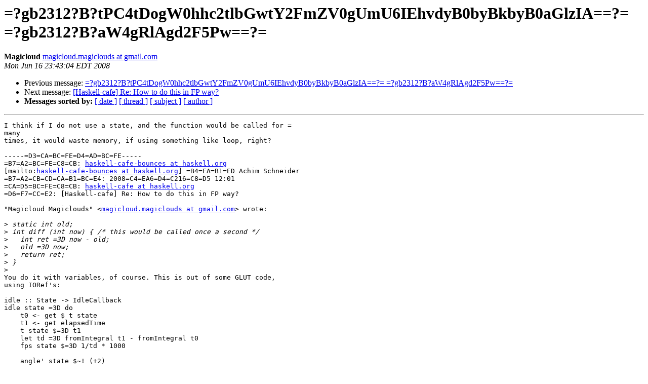

--- FILE ---
content_type: text/html
request_url: https://mail.haskell.org/pipermail/haskell-cafe/2008-June/044359.html
body_size: 1624
content:
<!DOCTYPE HTML PUBLIC "-//W3C//DTD HTML 3.2//EN">
<HTML>
 <HEAD>
   <TITLE> =?gb2312?B?tPC4tDogW0hhc2tlbGwtY2FmZV0gUmU6IEhvdyB0byBkbyB0aGlzIA==?=
	=?gb2312?B?aW4gRlAgd2F5Pw==?=
   </TITLE>
   <LINK REL="Index" HREF="index.html" >
   <LINK REL="made" HREF="mailto:haskell-cafe%40haskell.org?Subject=%3D%3Fgb2312%3FB%3FtPC4tDogW0hhc2tlbGwtY2FmZV0gUmU6IEhvdyB0byBkbyB0aGlzIA%3D%3D%3F%3D%0A%09%3D%3Fgb2312%3FB%3FaW4gRlAgd2F5Pw%3D%3D%3F%3D&In-Reply-To=20080616060033.396f1e5c%40solaris">
   <META NAME="robots" CONTENT="index,nofollow">
   <META http-equiv="Content-Type" content="text/html; charset=us-ascii">
   <LINK REL="Previous"  HREF="044358.html">
   <LINK REL="Next"  HREF="044360.html">
 </HEAD>
 <BODY BGCOLOR="#ffffff">
   <H1>=?gb2312?B?tPC4tDogW0hhc2tlbGwtY2FmZV0gUmU6IEhvdyB0byBkbyB0aGlzIA==?=
	=?gb2312?B?aW4gRlAgd2F5Pw==?=</H1>
    <B>Magicloud</B> 
    <A HREF="mailto:haskell-cafe%40haskell.org?Subject=%3D%3Fgb2312%3FB%3FtPC4tDogW0hhc2tlbGwtY2FmZV0gUmU6IEhvdyB0byBkbyB0aGlzIA%3D%3D%3F%3D%0A%09%3D%3Fgb2312%3FB%3FaW4gRlAgd2F5Pw%3D%3D%3F%3D&In-Reply-To=20080616060033.396f1e5c%40solaris"
       TITLE="=?gb2312?B?tPC4tDogW0hhc2tlbGwtY2FmZV0gUmU6IEhvdyB0byBkbyB0aGlzIA==?=
	=?gb2312?B?aW4gRlAgd2F5Pw==?=">magicloud.magiclouds at gmail.com
       </A><BR>
    <I>Mon Jun 16 23:43:04 EDT 2008</I>
    <P><UL>
        <LI>Previous message: <A HREF="044358.html">=?gb2312?B?tPC4tDogW0hhc2tlbGwtY2FmZV0gUmU6IEhvdyB0byBkbyB0aGlzIA==?=
	=?gb2312?B?aW4gRlAgd2F5Pw==?=
</A></li>
        <LI>Next message: <A HREF="044360.html">[Haskell-cafe] Re: How to do this in FP way?
</A></li>
         <LI> <B>Messages sorted by:</B> 
              <a href="date.html#44359">[ date ]</a>
              <a href="thread.html#44359">[ thread ]</a>
              <a href="subject.html#44359">[ subject ]</a>
              <a href="author.html#44359">[ author ]</a>
         </LI>
       </UL>
    <HR>  
<!--beginarticle-->
<PRE>I think if I do not use a state, and the function would be called for =
many
times, it would waste memory, if using something like loop, right?

-----=D3=CA=BC=FE=D4=AD=BC=FE-----
=B7=A2=BC=FE=C8=CB: <A HREF="http://www.haskell.org/mailman/listinfo/haskell-cafe">haskell-cafe-bounces at haskell.org</A>
[mailto:<A HREF="http://www.haskell.org/mailman/listinfo/haskell-cafe">haskell-cafe-bounces at haskell.org</A>] =B4=FA=B1=ED Achim Schneider
=B7=A2=CB=CD=CA=B1=BC=E4: 2008=C4=EA6=D4=C216=C8=D5 12:01
=CA=D5=BC=FE=C8=CB: <A HREF="http://www.haskell.org/mailman/listinfo/haskell-cafe">haskell-cafe at haskell.org</A>
=D6=F7=CC=E2: [Haskell-cafe] Re: How to do this in FP way?

&quot;Magicloud Magiclouds&quot; &lt;<A HREF="http://www.haskell.org/mailman/listinfo/haskell-cafe">magicloud.magiclouds at gmail.com</A>&gt; wrote:

&gt;<i> static int old;
</I>&gt;<i> int diff (int now) { /* this would be called once a second */
</I>&gt;<i>   int ret =3D now - old;
</I>&gt;<i>   old =3D now;
</I>&gt;<i>   return ret;
</I>&gt;<i> }
</I>&gt;<i>
</I>You do it with variables, of course. This is out of some GLUT code,
using IORef's:

idle :: State -&gt; IdleCallback
idle state =3D do
    t0 &lt;- get $ t state
    t1 &lt;- get elapsedTime
    t state $=3D t1
    let td =3D fromIntegral t1 - fromIntegral t0
    fps state $=3D 1/td * 1000

    angle' state $~! (+2)
   =20
    (bpx, bpy) &lt;- get $ ballPos state
    (bvx, bvy) &lt;- get $ ballVel state
   =20
    ballPos state $=3D (bpx + bvx*td, bpy + bvy*td)  =20
    postRedisplay Nothing

One half of all Haskell coders will tell you that mutable state isn't a
good starting point to learn Haskell, the other half will tell you the
same because they want to be cool kids, too.=20

--=20
(c) this sig last receiving data processing entity. Inspect headers for
past copyright information. All rights reserved. Unauthorised copying,
hiring, renting, public performance and/or broadcasting of this
signature prohibited.=20

_______________________________________________
Haskell-Cafe mailing list
<A HREF="http://www.haskell.org/mailman/listinfo/haskell-cafe">Haskell-Cafe at haskell.org</A>
<A HREF="http://www.haskell.org/mailman/listinfo/haskell-cafe">http://www.haskell.org/mailman/listinfo/haskell-cafe</A>

</PRE>

















<!--endarticle-->
    <HR>
    <P><UL>
        <!--threads-->
	<LI>Previous message: <A HREF="044358.html">=?gb2312?B?tPC4tDogW0hhc2tlbGwtY2FmZV0gUmU6IEhvdyB0byBkbyB0aGlzIA==?=
	=?gb2312?B?aW4gRlAgd2F5Pw==?=
</A></li>
	<LI>Next message: <A HREF="044360.html">[Haskell-cafe] Re: How to do this in FP way?
</A></li>
         <LI> <B>Messages sorted by:</B> 
              <a href="date.html#44359">[ date ]</a>
              <a href="thread.html#44359">[ thread ]</a>
              <a href="subject.html#44359">[ subject ]</a>
              <a href="author.html#44359">[ author ]</a>
         </LI>
       </UL>

<hr>
<a href="http://www.haskell.org/mailman/listinfo/haskell-cafe">More information about the Haskell-Cafe
mailing list</a><br>
</body></html>
